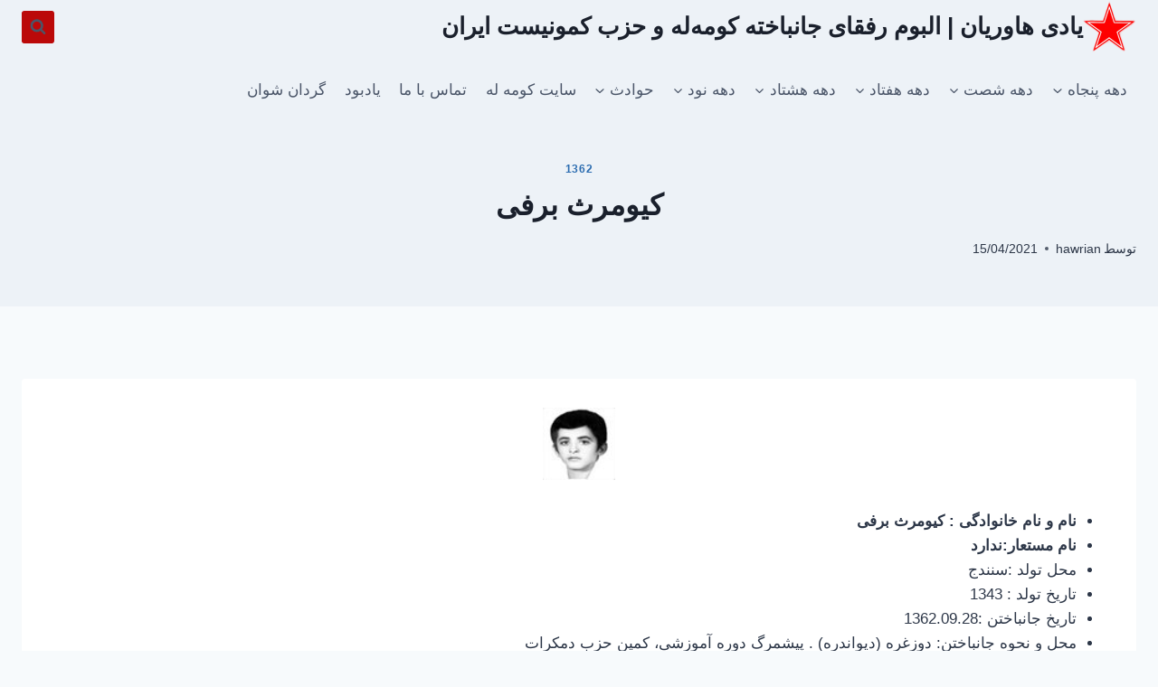

--- FILE ---
content_type: text/html; charset=UTF-8
request_url: https://yadihawrean.com/60/1362/%DA%A9%DB%8C%D9%88%D9%85%D8%B1%D8%AB-%D8%A8%D8%B1%D9%81%DB%8C/
body_size: 13018
content:
<!doctype html>
<html dir="rtl" lang="fa-IR" class="no-js" itemtype="https://schema.org/Blog" itemscope>
<head>
	<meta charset="UTF-8">
	<meta name="viewport" content="width=device-width, initial-scale=1, minimum-scale=1">
	<title>کیومرث برفی &#8211; یادی هاوریان | البوم رفقای جانباخته کومه‌له و حزب کمونیست ایران</title>
<meta name='robots' content='max-image-preview:large'/>
	<style>img:is([sizes="auto" i], [sizes^="auto," i]) {contain-intrinsic-size:3000px 1500px}</style>
	<link rel="alternate" type="application/rss+xml" title="یادی هاوریان | البوم رفقای جانباخته کومه‌له و حزب کمونیست ایران &raquo; خوراک" href="https://yadihawrean.com/feed/"/>
<link rel="alternate" type="application/rss+xml" title="یادی هاوریان | البوم رفقای جانباخته کومه‌له و حزب کمونیست ایران &raquo; خوراک دیدگاه‌ها" href="https://yadihawrean.com/comments/feed/"/>
			<script>document.documentElement.classList.remove('no-js');</script>
			<link rel="alternate" type="application/rss+xml" title="یادی هاوریان | البوم رفقای جانباخته کومه‌له و حزب کمونیست ایران &raquo; کیومرث برفی خوراک دیدگاه‌ها" href="https://yadihawrean.com/60/1362/%da%a9%db%8c%d9%88%d9%85%d8%b1%d8%ab-%d8%a8%d8%b1%d9%81%db%8c/feed/"/>
<script>window._wpemojiSettings={"baseUrl":"https:\/\/s.w.org\/images\/core\/emoji\/16.0.1\/72x72\/","ext":".png","svgUrl":"https:\/\/s.w.org\/images\/core\/emoji\/16.0.1\/svg\/","svgExt":".svg","source":{"concatemoji":"https:\/\/yadihawrean.com\/wp-includes\/js\/wp-emoji-release.min.js?ver=6.8.3"}};!function(s,n){var o,i,e;function c(e){try{var t={supportTests:e,timestamp:(new Date).valueOf()};sessionStorage.setItem(o,JSON.stringify(t))}catch(e){}}function p(e,t,n){e.clearRect(0,0,e.canvas.width,e.canvas.height),e.fillText(t,0,0);var t=new Uint32Array(e.getImageData(0,0,e.canvas.width,e.canvas.height).data),a=(e.clearRect(0,0,e.canvas.width,e.canvas.height),e.fillText(n,0,0),new Uint32Array(e.getImageData(0,0,e.canvas.width,e.canvas.height).data));return t.every(function(e,t){return e===a[t]})}function u(e,t){e.clearRect(0,0,e.canvas.width,e.canvas.height),e.fillText(t,0,0);for(var n=e.getImageData(16,16,1,1),a=0;a<n.data.length;a++)if(0!==n.data[a])return!1;return!0}function f(e,t,n,a){switch(t){case"flag":return n(e,"\ud83c\udff3\ufe0f\u200d\u26a7\ufe0f","\ud83c\udff3\ufe0f\u200b\u26a7\ufe0f")?!1:!n(e,"\ud83c\udde8\ud83c\uddf6","\ud83c\udde8\u200b\ud83c\uddf6")&&!n(e,"\ud83c\udff4\udb40\udc67\udb40\udc62\udb40\udc65\udb40\udc6e\udb40\udc67\udb40\udc7f","\ud83c\udff4\u200b\udb40\udc67\u200b\udb40\udc62\u200b\udb40\udc65\u200b\udb40\udc6e\u200b\udb40\udc67\u200b\udb40\udc7f");case"emoji":return!a(e,"\ud83e\udedf")}return!1}function g(e,t,n,a){var r="undefined"!=typeof WorkerGlobalScope&&self instanceof WorkerGlobalScope?new OffscreenCanvas(300,150):s.createElement("canvas"),o=r.getContext("2d",{willReadFrequently:!0}),i=(o.textBaseline="top",o.font="600 32px Arial",{});return e.forEach(function(e){i[e]=t(o,e,n,a)}),i}function t(e){var t=s.createElement("script");t.src=e,t.defer=!0,s.head.appendChild(t)}"undefined"!=typeof Promise&&(o="wpEmojiSettingsSupports",i=["flag","emoji"],n.supports={everything:!0,everythingExceptFlag:!0},e=new Promise(function(e){s.addEventListener("DOMContentLoaded",e,{once:!0})}),new Promise(function(t){var n=function(){try{var e=JSON.parse(sessionStorage.getItem(o));if("object"==typeof e&&"number"==typeof e.timestamp&&(new Date).valueOf()<e.timestamp+604800&&"object"==typeof e.supportTests)return e.supportTests}catch(e){}return null}();if(!n){if("undefined"!=typeof Worker&&"undefined"!=typeof OffscreenCanvas&&"undefined"!=typeof URL&&URL.createObjectURL&&"undefined"!=typeof Blob)try{var e="postMessage("+g.toString()+"("+[JSON.stringify(i),f.toString(),p.toString(),u.toString()].join(",")+"));",a=new Blob([e],{type:"text/javascript"}),r=new Worker(URL.createObjectURL(a),{name:"wpTestEmojiSupports"});return void(r.onmessage=function(e){c(n=e.data),r.terminate(),t(n)})}catch(e){}c(n=g(i,f,p,u))}t(n)}).then(function(e){for(var t in e)n.supports[t]=e[t],n.supports.everything=n.supports.everything&&n.supports[t],"flag"!==t&&(n.supports.everythingExceptFlag=n.supports.everythingExceptFlag&&n.supports[t]);n.supports.everythingExceptFlag=n.supports.everythingExceptFlag&&!n.supports.flag,n.DOMReady=!1,n.readyCallback=function(){n.DOMReady=!0}}).then(function(){return e}).then(function(){var e;n.supports.everything||(n.readyCallback(),(e=n.source||{}).concatemoji?t(e.concatemoji):e.wpemoji&&e.twemoji&&(t(e.twemoji),t(e.wpemoji)))}))}((window,document),window._wpemojiSettings);</script>
<style id='wp-emoji-styles-inline-css'>img.wp-smiley,img.emoji{display:inline!important;border:none!important;box-shadow:none!important;height:1em!important;width:1em!important;margin:0 .07em!important;vertical-align:-.1em!important;background:none!important;padding:0!important}</style>
<link rel='stylesheet' id='wp-block-library-rtl-css' href='https://yadihawrean.com/wp-includes/css/dist/block-library/style-rtl.min.css?ver=6.8.3' media='all'/>
<style id='classic-theme-styles-inline-css'>.wp-block-button__link{color:#fff;background-color:#32373c;border-radius:9999px;box-shadow:none;text-decoration:none;padding:calc(.667em + 2px) calc(1.333em + 2px);font-size:1.125em}.wp-block-file__button{background:#32373c;color:#fff;text-decoration:none}</style>
<style id='global-styles-inline-css'>:root{--wp--preset--aspect-ratio--square:1;--wp--preset--aspect-ratio--4-3: 4/3;--wp--preset--aspect-ratio--3-4: 3/4;--wp--preset--aspect-ratio--3-2: 3/2;--wp--preset--aspect-ratio--2-3: 2/3;--wp--preset--aspect-ratio--16-9: 16/9;--wp--preset--aspect-ratio--9-16: 9/16;--wp--preset--color--black:#000;--wp--preset--color--cyan-bluish-gray:#abb8c3;--wp--preset--color--white:#fff;--wp--preset--color--pale-pink:#f78da7;--wp--preset--color--vivid-red:#cf2e2e;--wp--preset--color--luminous-vivid-orange:#ff6900;--wp--preset--color--luminous-vivid-amber:#fcb900;--wp--preset--color--light-green-cyan:#7bdcb5;--wp--preset--color--vivid-green-cyan:#00d084;--wp--preset--color--pale-cyan-blue:#8ed1fc;--wp--preset--color--vivid-cyan-blue:#0693e3;--wp--preset--color--vivid-purple:#9b51e0;--wp--preset--color--theme-palette-1:var(--global-palette1);--wp--preset--color--theme-palette-2:var(--global-palette2);--wp--preset--color--theme-palette-3:var(--global-palette3);--wp--preset--color--theme-palette-4:var(--global-palette4);--wp--preset--color--theme-palette-5:var(--global-palette5);--wp--preset--color--theme-palette-6:var(--global-palette6);--wp--preset--color--theme-palette-7:var(--global-palette7);--wp--preset--color--theme-palette-8:var(--global-palette8);--wp--preset--color--theme-palette-9:var(--global-palette9);--wp--preset--gradient--vivid-cyan-blue-to-vivid-purple:linear-gradient(135deg,rgba(6,147,227,1) 0%,#9b51e0 100%);--wp--preset--gradient--light-green-cyan-to-vivid-green-cyan:linear-gradient(135deg,#7adcb4 0%,#00d082 100%);--wp--preset--gradient--luminous-vivid-amber-to-luminous-vivid-orange:linear-gradient(135deg,rgba(252,185,0,1) 0%,rgba(255,105,0,1) 100%);--wp--preset--gradient--luminous-vivid-orange-to-vivid-red:linear-gradient(135deg,rgba(255,105,0,1) 0%,#cf2e2e 100%);--wp--preset--gradient--very-light-gray-to-cyan-bluish-gray:linear-gradient(135deg,#eee 0%,#a9b8c3 100%);--wp--preset--gradient--cool-to-warm-spectrum:linear-gradient(135deg,#4aeadc 0%,#9778d1 20%,#cf2aba 40%,#ee2c82 60%,#fb6962 80%,#fef84c 100%);--wp--preset--gradient--blush-light-purple:linear-gradient(135deg,#ffceec 0%,#9896f0 100%);--wp--preset--gradient--blush-bordeaux:linear-gradient(135deg,#fecda5 0%,#fe2d2d 50%,#6b003e 100%);--wp--preset--gradient--luminous-dusk:linear-gradient(135deg,#ffcb70 0%,#c751c0 50%,#4158d0 100%);--wp--preset--gradient--pale-ocean:linear-gradient(135deg,#fff5cb 0%,#b6e3d4 50%,#33a7b5 100%);--wp--preset--gradient--electric-grass:linear-gradient(135deg,#caf880 0%,#71ce7e 100%);--wp--preset--gradient--midnight:linear-gradient(135deg,#020381 0%,#2874fc 100%);--wp--preset--font-size--small:var(--global-font-size-small);--wp--preset--font-size--medium:var(--global-font-size-medium);--wp--preset--font-size--large:var(--global-font-size-large);--wp--preset--font-size--x-large:42px;--wp--preset--font-size--larger:var(--global-font-size-larger);--wp--preset--font-size--xxlarge:var(--global-font-size-xxlarge);--wp--preset--spacing--20:.44rem;--wp--preset--spacing--30:.67rem;--wp--preset--spacing--40:1rem;--wp--preset--spacing--50:1.5rem;--wp--preset--spacing--60:2.25rem;--wp--preset--spacing--70:3.38rem;--wp--preset--spacing--80:5.06rem;--wp--preset--shadow--natural:6px 6px 9px rgba(0,0,0,.2);--wp--preset--shadow--deep:12px 12px 50px rgba(0,0,0,.4);--wp--preset--shadow--sharp:6px 6px 0 rgba(0,0,0,.2);--wp--preset--shadow--outlined:6px 6px 0 -3px rgba(255,255,255,1) , 6px 6px rgba(0,0,0,1);--wp--preset--shadow--crisp:6px 6px 0 rgba(0,0,0,1)}:where(.is-layout-flex){gap:.5em}:where(.is-layout-grid){gap:.5em}body .is-layout-flex{display:flex}.is-layout-flex{flex-wrap:wrap;align-items:center}.is-layout-flex > :is(*, div){margin:0}body .is-layout-grid{display:grid}.is-layout-grid > :is(*, div){margin:0}:where(.wp-block-columns.is-layout-flex){gap:2em}:where(.wp-block-columns.is-layout-grid){gap:2em}:where(.wp-block-post-template.is-layout-flex){gap:1.25em}:where(.wp-block-post-template.is-layout-grid){gap:1.25em}.has-black-color{color:var(--wp--preset--color--black)!important}.has-cyan-bluish-gray-color{color:var(--wp--preset--color--cyan-bluish-gray)!important}.has-white-color{color:var(--wp--preset--color--white)!important}.has-pale-pink-color{color:var(--wp--preset--color--pale-pink)!important}.has-vivid-red-color{color:var(--wp--preset--color--vivid-red)!important}.has-luminous-vivid-orange-color{color:var(--wp--preset--color--luminous-vivid-orange)!important}.has-luminous-vivid-amber-color{color:var(--wp--preset--color--luminous-vivid-amber)!important}.has-light-green-cyan-color{color:var(--wp--preset--color--light-green-cyan)!important}.has-vivid-green-cyan-color{color:var(--wp--preset--color--vivid-green-cyan)!important}.has-pale-cyan-blue-color{color:var(--wp--preset--color--pale-cyan-blue)!important}.has-vivid-cyan-blue-color{color:var(--wp--preset--color--vivid-cyan-blue)!important}.has-vivid-purple-color{color:var(--wp--preset--color--vivid-purple)!important}.has-black-background-color{background-color:var(--wp--preset--color--black)!important}.has-cyan-bluish-gray-background-color{background-color:var(--wp--preset--color--cyan-bluish-gray)!important}.has-white-background-color{background-color:var(--wp--preset--color--white)!important}.has-pale-pink-background-color{background-color:var(--wp--preset--color--pale-pink)!important}.has-vivid-red-background-color{background-color:var(--wp--preset--color--vivid-red)!important}.has-luminous-vivid-orange-background-color{background-color:var(--wp--preset--color--luminous-vivid-orange)!important}.has-luminous-vivid-amber-background-color{background-color:var(--wp--preset--color--luminous-vivid-amber)!important}.has-light-green-cyan-background-color{background-color:var(--wp--preset--color--light-green-cyan)!important}.has-vivid-green-cyan-background-color{background-color:var(--wp--preset--color--vivid-green-cyan)!important}.has-pale-cyan-blue-background-color{background-color:var(--wp--preset--color--pale-cyan-blue)!important}.has-vivid-cyan-blue-background-color{background-color:var(--wp--preset--color--vivid-cyan-blue)!important}.has-vivid-purple-background-color{background-color:var(--wp--preset--color--vivid-purple)!important}.has-black-border-color{border-color:var(--wp--preset--color--black)!important}.has-cyan-bluish-gray-border-color{border-color:var(--wp--preset--color--cyan-bluish-gray)!important}.has-white-border-color{border-color:var(--wp--preset--color--white)!important}.has-pale-pink-border-color{border-color:var(--wp--preset--color--pale-pink)!important}.has-vivid-red-border-color{border-color:var(--wp--preset--color--vivid-red)!important}.has-luminous-vivid-orange-border-color{border-color:var(--wp--preset--color--luminous-vivid-orange)!important}.has-luminous-vivid-amber-border-color{border-color:var(--wp--preset--color--luminous-vivid-amber)!important}.has-light-green-cyan-border-color{border-color:var(--wp--preset--color--light-green-cyan)!important}.has-vivid-green-cyan-border-color{border-color:var(--wp--preset--color--vivid-green-cyan)!important}.has-pale-cyan-blue-border-color{border-color:var(--wp--preset--color--pale-cyan-blue)!important}.has-vivid-cyan-blue-border-color{border-color:var(--wp--preset--color--vivid-cyan-blue)!important}.has-vivid-purple-border-color{border-color:var(--wp--preset--color--vivid-purple)!important}.has-vivid-cyan-blue-to-vivid-purple-gradient-background{background:var(--wp--preset--gradient--vivid-cyan-blue-to-vivid-purple)!important}.has-light-green-cyan-to-vivid-green-cyan-gradient-background{background:var(--wp--preset--gradient--light-green-cyan-to-vivid-green-cyan)!important}.has-luminous-vivid-amber-to-luminous-vivid-orange-gradient-background{background:var(--wp--preset--gradient--luminous-vivid-amber-to-luminous-vivid-orange)!important}.has-luminous-vivid-orange-to-vivid-red-gradient-background{background:var(--wp--preset--gradient--luminous-vivid-orange-to-vivid-red)!important}.has-very-light-gray-to-cyan-bluish-gray-gradient-background{background:var(--wp--preset--gradient--very-light-gray-to-cyan-bluish-gray)!important}.has-cool-to-warm-spectrum-gradient-background{background:var(--wp--preset--gradient--cool-to-warm-spectrum)!important}.has-blush-light-purple-gradient-background{background:var(--wp--preset--gradient--blush-light-purple)!important}.has-blush-bordeaux-gradient-background{background:var(--wp--preset--gradient--blush-bordeaux)!important}.has-luminous-dusk-gradient-background{background:var(--wp--preset--gradient--luminous-dusk)!important}.has-pale-ocean-gradient-background{background:var(--wp--preset--gradient--pale-ocean)!important}.has-electric-grass-gradient-background{background:var(--wp--preset--gradient--electric-grass)!important}.has-midnight-gradient-background{background:var(--wp--preset--gradient--midnight)!important}.has-small-font-size{font-size:var(--wp--preset--font-size--small)!important}.has-medium-font-size{font-size:var(--wp--preset--font-size--medium)!important}.has-large-font-size{font-size:var(--wp--preset--font-size--large)!important}.has-x-large-font-size{font-size:var(--wp--preset--font-size--x-large)!important}:where(.wp-block-post-template.is-layout-flex){gap:1.25em}:where(.wp-block-post-template.is-layout-grid){gap:1.25em}:where(.wp-block-columns.is-layout-flex){gap:2em}:where(.wp-block-columns.is-layout-grid){gap:2em}:root :where(.wp-block-pullquote){font-size:1.5em;line-height:1.6}</style>
<link rel='stylesheet' id='kadence-global-css' href='https://yadihawrean.com/wp-content/themes/kadence/assets/css/global.min.css?ver=1.2.28' media='all'/>
<style id='kadence-global-inline-css'>
/* Kadence Base CSS */
:root{--global-palette1:#2B6CB0;--global-palette2:#215387;--global-palette3:#1A202C;--global-palette4:#2D3748;--global-palette5:#4A5568;--global-palette6:#718096;--global-palette7:#EDF2F7;--global-palette8:#F7FAFC;--global-palette9:#ffffff;--global-palette9rgb:255, 255, 255;--global-palette-highlight:var(--global-palette1);--global-palette-highlight-alt:var(--global-palette2);--global-palette-highlight-alt2:var(--global-palette9);--global-palette-btn-bg:var(--global-palette1);--global-palette-btn-bg-hover:var(--global-palette2);--global-palette-btn:var(--global-palette9);--global-palette-btn-hover:var(--global-palette9);--global-body-font-family:-apple-system,BlinkMacSystemFont,"Segoe UI",Roboto,Oxygen-Sans,Ubuntu,Cantarell,"Helvetica Neue",sans-serif, "Apple Color Emoji", "Segoe UI Emoji", "Segoe UI Symbol";--global-heading-font-family:inherit;--global-primary-nav-font-family:inherit;--global-fallback-font:sans-serif;--global-display-fallback-font:sans-serif;--global-content-width:1290px;--global-content-wide-width:calc(1290px + 230px);--global-content-narrow-width:842px;--global-content-edge-padding:1.5rem;--global-content-boxed-padding:2rem;--global-calc-content-width:calc(1290px - var(--global-content-edge-padding) - var(--global-content-edge-padding) );--wp--style--global--content-size:var(--global-calc-content-width);}.wp-site-blocks{--global-vw:calc( 100vw - ( 0.5 * var(--scrollbar-offset)));}body{background:var(--global-palette8);}body, input, select, optgroup, textarea{font-weight:400;font-size:17px;line-height:1.6;font-family:var(--global-body-font-family);color:var(--global-palette4);}.content-bg, body.content-style-unboxed .site{background:var(--global-palette9);}h1,h2,h3,h4,h5,h6{font-family:var(--global-heading-font-family);}h1{font-weight:700;font-size:32px;line-height:1.5;color:var(--global-palette3);}h2{font-weight:700;font-size:28px;line-height:1.5;color:var(--global-palette3);}h3{font-weight:700;font-size:24px;line-height:1.5;color:var(--global-palette3);}h4{font-weight:700;font-size:22px;line-height:1.5;color:var(--global-palette4);}h5{font-weight:700;font-size:20px;line-height:1.5;color:var(--global-palette4);}h6{font-weight:700;font-size:18px;line-height:1.5;color:var(--global-palette5);}.entry-hero .kadence-breadcrumbs{max-width:1290px;}.site-container, .site-header-row-layout-contained, .site-footer-row-layout-contained, .entry-hero-layout-contained, .comments-area, .alignfull > .wp-block-cover__inner-container, .alignwide > .wp-block-cover__inner-container{max-width:var(--global-content-width);}.content-width-narrow .content-container.site-container, .content-width-narrow .hero-container.site-container{max-width:var(--global-content-narrow-width);}@media all and (min-width: 1520px){.wp-site-blocks .content-container  .alignwide{margin-left:-115px;margin-right:-115px;width:unset;max-width:unset;}}@media all and (min-width: 1102px){.content-width-narrow .wp-site-blocks .content-container .alignwide{margin-left:-130px;margin-right:-130px;width:unset;max-width:unset;}}.content-style-boxed .wp-site-blocks .entry-content .alignwide{margin-left:calc( -1 * var( --global-content-boxed-padding ) );margin-right:calc( -1 * var( --global-content-boxed-padding ) );}.content-area{margin-top:5rem;margin-bottom:5rem;}@media all and (max-width: 1024px){.content-area{margin-top:3rem;margin-bottom:3rem;}}@media all and (max-width: 767px){.content-area{margin-top:2rem;margin-bottom:2rem;}}@media all and (max-width: 1024px){:root{--global-content-boxed-padding:2rem;}}@media all and (max-width: 767px){:root{--global-content-boxed-padding:1.5rem;}}.entry-content-wrap{padding:2rem;}@media all and (max-width: 1024px){.entry-content-wrap{padding:2rem;}}@media all and (max-width: 767px){.entry-content-wrap{padding:1.5rem;}}.entry.single-entry{box-shadow:0px 15px 15px -10px rgba(0,0,0,0.05);}.entry.loop-entry{box-shadow:0px 15px 15px -10px rgba(0,0,0,0.05);}.loop-entry .entry-content-wrap{padding:2rem;}@media all and (max-width: 1024px){.loop-entry .entry-content-wrap{padding:2rem;}}@media all and (max-width: 767px){.loop-entry .entry-content-wrap{padding:1.5rem;}}button, .button, .wp-block-button__link, input[type="button"], input[type="reset"], input[type="submit"], .fl-button, .elementor-button-wrapper .elementor-button, .wc-block-components-checkout-place-order-button, .wc-block-cart__submit{box-shadow:0px 0px 0px -7px rgba(0,0,0,0);}button:hover, button:focus, button:active, .button:hover, .button:focus, .button:active, .wp-block-button__link:hover, .wp-block-button__link:focus, .wp-block-button__link:active, input[type="button"]:hover, input[type="button"]:focus, input[type="button"]:active, input[type="reset"]:hover, input[type="reset"]:focus, input[type="reset"]:active, input[type="submit"]:hover, input[type="submit"]:focus, input[type="submit"]:active, .elementor-button-wrapper .elementor-button:hover, .elementor-button-wrapper .elementor-button:focus, .elementor-button-wrapper .elementor-button:active, .wc-block-cart__submit:hover{box-shadow:0px 15px 25px -7px rgba(0,0,0,0.1);}.kb-button.kb-btn-global-outline.kb-btn-global-inherit{padding-top:calc(px - 2px);padding-right:calc(px - 2px);padding-bottom:calc(px - 2px);padding-left:calc(px - 2px);}@media all and (min-width: 1025px){.transparent-header .entry-hero .entry-hero-container-inner{padding-top:calc(0px + 80px);}}@media all and (max-width: 1024px){.mobile-transparent-header .entry-hero .entry-hero-container-inner{padding-top:80px;}}@media all and (max-width: 767px){.mobile-transparent-header .entry-hero .entry-hero-container-inner{padding-top:80px;}}.entry-hero.post-hero-section .entry-header{min-height:200px;}
/* Kadence Header CSS */
.wp-site-blocks #mobile-header{display:block;}.wp-site-blocks #main-header{display:none;}@media all and (min-width: 936px){.wp-site-blocks #mobile-header{display:none;}.wp-site-blocks #main-header{display:block;}}@media all and (max-width: 935px){.mobile-transparent-header #masthead{position:absolute;left:0px;right:0px;z-index:100;}.kadence-scrollbar-fixer.mobile-transparent-header #masthead{right:var(--scrollbar-offset,0);}.mobile-transparent-header #masthead, .mobile-transparent-header .site-top-header-wrap .site-header-row-container-inner, .mobile-transparent-header .site-main-header-wrap .site-header-row-container-inner, .mobile-transparent-header .site-bottom-header-wrap .site-header-row-container-inner{background:transparent;}.site-header-row-tablet-layout-fullwidth, .site-header-row-tablet-layout-standard{padding:0px;}}@media all and (min-width: 936px){.transparent-header #masthead{position:absolute;left:0px;right:0px;z-index:100;}.transparent-header.kadence-scrollbar-fixer #masthead{right:var(--scrollbar-offset,0);}.transparent-header #masthead, .transparent-header .site-top-header-wrap .site-header-row-container-inner, .transparent-header .site-main-header-wrap .site-header-row-container-inner, .transparent-header .site-bottom-header-wrap .site-header-row-container-inner{background:transparent;}}.site-branding a.brand img{max-width:200px;}.site-branding a.brand img.svg-logo-image{width:200px;}.site-branding{padding:0px 0px 0px 0px;}.site-branding .site-title{font-weight:700;font-size:26px;line-height:1.2;color:var(--global-palette3);}#masthead, #masthead .kadence-sticky-header.item-is-fixed:not(.item-at-start):not(.site-header-row-container):not(.site-main-header-wrap), #masthead .kadence-sticky-header.item-is-fixed:not(.item-at-start) > .site-header-row-container-inner{background-color:#ffffff;background-image:url('https://yadihawrean.com/wp-content/uploads/2024/12/logo.jpg');background-repeat:no-repeat;background-position:12% 24%;background-size:auto;background-attachment:scroll;}.site-main-header-inner-wrap{min-height:80px;}.site-top-header-inner-wrap{min-height:0px;}.header-navigation[class*="header-navigation-style-underline"] .header-menu-container.primary-menu-container>ul>li>a:after{width:calc( 100% - 1.2em);}.main-navigation .primary-menu-container > ul > li.menu-item > a{padding-left:calc(1.2em / 2);padding-right:calc(1.2em / 2);padding-top:0.6em;padding-bottom:0.6em;color:var(--global-palette5);}.main-navigation .primary-menu-container > ul > li.menu-item .dropdown-nav-special-toggle{right:calc(1.2em / 2);}.main-navigation .primary-menu-container > ul > li.menu-item > a:hover{color:var(--global-palette-highlight);}.main-navigation .primary-menu-container > ul > li.menu-item.current-menu-item > a{color:var(--global-palette3);}.header-navigation .header-menu-container ul ul.sub-menu, .header-navigation .header-menu-container ul ul.submenu{background:var(--global-palette3);box-shadow:0px 2px 13px 0px rgba(0,0,0,0.1);}.header-navigation .header-menu-container ul ul li.menu-item, .header-menu-container ul.menu > li.kadence-menu-mega-enabled > ul > li.menu-item > a{border-bottom:1px solid rgba(255,255,255,0.1);}.header-navigation .header-menu-container ul ul li.menu-item > a{width:200px;padding-top:1em;padding-bottom:1em;color:var(--global-palette8);font-size:12px;}.header-navigation .header-menu-container ul ul li.menu-item > a:hover{color:var(--global-palette9);background:var(--global-palette4);}.header-navigation .header-menu-container ul ul li.menu-item.current-menu-item > a{color:var(--global-palette9);background:var(--global-palette4);}.mobile-toggle-open-container .menu-toggle-open, .mobile-toggle-open-container .menu-toggle-open:focus{color:var(--global-palette5);padding:0.4em 0.6em 0.4em 0.6em;font-size:14px;}.mobile-toggle-open-container .menu-toggle-open.menu-toggle-style-bordered{border:1px solid currentColor;}.mobile-toggle-open-container .menu-toggle-open .menu-toggle-icon{font-size:20px;}.mobile-toggle-open-container .menu-toggle-open:hover, .mobile-toggle-open-container .menu-toggle-open:focus-visible{color:var(--global-palette-highlight);}.mobile-navigation ul li{font-size:14px;}.mobile-navigation ul li a{padding-top:1em;padding-bottom:1em;}.mobile-navigation ul li > a, .mobile-navigation ul li.menu-item-has-children > .drawer-nav-drop-wrap{color:var(--global-palette8);}.mobile-navigation ul li.current-menu-item > a, .mobile-navigation ul li.current-menu-item.menu-item-has-children > .drawer-nav-drop-wrap{color:var(--global-palette-highlight);}.mobile-navigation ul li.menu-item-has-children .drawer-nav-drop-wrap, .mobile-navigation ul li:not(.menu-item-has-children) a{border-bottom:1px solid rgba(255,255,255,0.1);}.mobile-navigation:not(.drawer-navigation-parent-toggle-true) ul li.menu-item-has-children .drawer-nav-drop-wrap button{border-left:1px solid rgba(255,255,255,0.1);}#mobile-drawer .drawer-header .drawer-toggle{padding:0.6em 0.15em 0.6em 0.15em;font-size:24px;}.search-toggle-open-container .search-toggle-open{background:#bb0909;color:var(--global-palette5);}.search-toggle-open-container .search-toggle-open.search-toggle-style-bordered{border:0px solid currentColor;}.search-toggle-open-container .search-toggle-open .search-toggle-icon{font-size:1em;}.search-toggle-open-container .search-toggle-open:hover, .search-toggle-open-container .search-toggle-open:focus{color:var(--global-palette-highlight);}#search-drawer .drawer-inner{background:rgba(9, 12, 16, 0.97);}
/* Kadence Footer CSS */
.site-bottom-footer-inner-wrap{padding-top:30px;padding-bottom:30px;grid-column-gap:30px;}.site-bottom-footer-inner-wrap .widget{margin-bottom:30px;}.site-bottom-footer-inner-wrap .site-footer-section:not(:last-child):after{right:calc(-30px / 2);}
</style>
<link rel='stylesheet' id='kadence-rtl-css' href='https://yadihawrean.com/wp-content/themes/kadence/assets/css/rtl.min.css?ver=1.2.28' media='all'/>
<link rel='stylesheet' id='kadence-header-css' href='https://yadihawrean.com/wp-content/themes/kadence/assets/css/header.min.css?ver=1.2.28' media='all'/>
<link rel='stylesheet' id='kadence-content-css' href='https://yadihawrean.com/wp-content/themes/kadence/assets/css/content.min.css?ver=1.2.28' media='all'/>
<link rel='stylesheet' id='kadence-footer-css' href='https://yadihawrean.com/wp-content/themes/kadence/assets/css/footer.min.css?ver=1.2.28' media='all'/>
<link rel="https://api.w.org/" href="https://yadihawrean.com/wp-json/"/><link rel="alternate" title="JSON" type="application/json" href="https://yadihawrean.com/wp-json/wp/v2/posts/9243"/><link rel="EditURI" type="application/rsd+xml" title="RSD" href="https://yadihawrean.com/xmlrpc.php?rsd"/>
<meta name="generator" content="WordPress 6.8.3"/>
<link rel="canonical" href="https://yadihawrean.com/60/1362/%da%a9%db%8c%d9%88%d9%85%d8%b1%d8%ab-%d8%a8%d8%b1%d9%81%db%8c/"/>
<link rel='shortlink' href='https://yadihawrean.com/?p=9243'/>
<link rel="alternate" title="oEmbed (JSON)" type="application/json+oembed" href="https://yadihawrean.com/wp-json/oembed/1.0/embed?url=https%3A%2F%2Fyadihawrean.com%2F60%2F1362%2F%25da%25a9%25db%258c%25d9%2588%25d9%2585%25d8%25b1%25d8%25ab-%25d8%25a8%25d8%25b1%25d9%2581%25db%258c%2F"/>
<link rel="alternate" title="oEmbed (XML)" type="text/xml+oembed" href="https://yadihawrean.com/wp-json/oembed/1.0/embed?url=https%3A%2F%2Fyadihawrean.com%2F60%2F1362%2F%25da%25a9%25db%258c%25d9%2588%25d9%2585%25d8%25b1%25d8%25ab-%25d8%25a8%25d8%25b1%25d9%2581%25db%258c%2F&#038;format=xml"/>
<link rel="icon" href="https://yadihawrean.com/wp-content/uploads/2024/11/xcropped-icon-32x32.png.pagespeed.ic.bO3Hc921Iu.webp" sizes="32x32"/>
<link rel="icon" href="https://yadihawrean.com/wp-content/uploads/2024/11/xcropped-icon-192x192.png.pagespeed.ic.q7N0f3g92s.webp" sizes="192x192"/>
<link rel="apple-touch-icon" href="https://yadihawrean.com/wp-content/uploads/2024/11/xcropped-icon-180x180.png.pagespeed.ic.Khz-DO9_TE.webp"/>
<meta name="msapplication-TileImage" content="https://yadihawrean.com/wp-content/uploads/2024/11/cropped-icon-270x270.png"/>
</head>

<body class="rtl wp-singular post-template-default single single-post postid-9243 single-format-standard wp-custom-logo wp-embed-responsive wp-theme-kadence footer-on-bottom hide-focus-outline link-style-standard content-title-style-above content-width-normal content-style-boxed content-vertical-padding-show transparent-header mobile-transparent-header">
<div id="wrapper" class="site wp-site-blocks">
			<a class="skip-link screen-reader-text scroll-ignore" href="#main">بازگشت به محتوا</a>
		<header id="masthead" class="site-header" role="banner" itemtype="https://schema.org/WPHeader" itemscope>
	<div id="main-header" class="site-header-wrap">
		<div class="site-header-inner-wrap">
			<div class="site-header-upper-wrap">
				<div class="site-header-upper-inner-wrap">
					<div class="site-top-header-wrap site-header-row-container site-header-focus-item site-header-row-layout-standard" data-section="kadence_customizer_header_top">
	<div class="site-header-row-container-inner">
				<div class="site-container">
			<div class="site-top-header-inner-wrap site-header-row site-header-row-has-sides site-header-row-no-center">
									<div class="site-header-top-section-left site-header-section site-header-section-left">
						<div class="site-header-item site-header-focus-item" data-section="title_tagline">
	<div class="site-branding branding-layout-standard"><a class="brand has-logo-image" href="https://yadihawrean.com/" rel="home"><img width="59" height="59" src="https://yadihawrean.com/wp-content/uploads/2024/11/icon.png" class="custom-logo" alt="یادی هاوریان | البوم رفقای جانباخته کومه‌له و حزب کمونیست ایران" decoding="async"/><div class="site-title-wrap"><p class="site-title">یادی هاوریان | البوم رفقای جانباخته کومه‌له و حزب کمونیست ایران</p></div></a></div></div><!-- data-section="title_tagline" -->
					</div>
																	<div class="site-header-top-section-right site-header-section site-header-section-right">
						<div class="site-header-item site-header-focus-item" data-section="kadence_customizer_header_search">
		<div class="search-toggle-open-container">
						<button class="search-toggle-open drawer-toggle search-toggle-style-bordered" aria-label="مشاهده فرم جستجو" data-toggle-target="#search-drawer" data-toggle-body-class="showing-popup-drawer-from-full" aria-expanded="false" data-set-focus="#search-drawer .search-field">
						<span class="search-toggle-icon"><span class="kadence-svg-iconset"><svg aria-hidden="true" class="kadence-svg-icon kadence-search-svg" fill="currentColor" version="1.1" xmlns="http://www.w3.org/2000/svg" width="26" height="28" viewBox="0 0 26 28"><title>جستجو</title><path d="M18 13c0-3.859-3.141-7-7-7s-7 3.141-7 7 3.141 7 7 7 7-3.141 7-7zM26 26c0 1.094-0.906 2-2 2-0.531 0-1.047-0.219-1.406-0.594l-5.359-5.344c-1.828 1.266-4.016 1.937-6.234 1.937-6.078 0-11-4.922-11-11s4.922-11 11-11 11 4.922 11 11c0 2.219-0.672 4.406-1.937 6.234l5.359 5.359c0.359 0.359 0.578 0.875 0.578 1.406z"></path>
				</svg></span></span>
		</button>
	</div>
	</div><!-- data-section="header_search" -->
					</div>
							</div>
		</div>
	</div>
</div>
<div class="site-main-header-wrap site-header-row-container site-header-focus-item site-header-row-layout-standard" data-section="kadence_customizer_header_main">
	<div class="site-header-row-container-inner">
				<div class="site-container">
			<div class="site-main-header-inner-wrap site-header-row site-header-row-has-sides site-header-row-no-center">
									<div class="site-header-main-section-left site-header-section site-header-section-left">
						<div class="site-header-item site-header-focus-item site-header-item-main-navigation header-navigation-layout-stretch-false header-navigation-layout-fill-stretch-false" data-section="kadence_customizer_primary_navigation">
	    <nav id="site-navigation" class="main-navigation header-navigation hover-to-open nav--toggle-sub header-navigation-style-standard header-navigation-dropdown-animation-none" role="navigation" aria-label="پیمایش اصلی">
            <div class="primary-menu-container header-menu-container">
    <ul id="primary-menu" class="menu"><li id="menu-item-7" class="menu-item menu-item-type-taxonomy menu-item-object-category menu-item-has-children menu-item-7"><a href="https://yadihawrean.com/category/50/"><span class="nav-drop-title-wrap">دهه پنجاه<span class="dropdown-nav-toggle"><span class="kadence-svg-iconset svg-baseline"><svg aria-hidden="true" class="kadence-svg-icon kadence-arrow-down-svg" fill="currentColor" version="1.1" xmlns="http://www.w3.org/2000/svg" width="24" height="24" viewBox="0 0 24 24"><title>بازکردن</title><path d="M5.293 9.707l6 6c0.391 0.391 1.024 0.391 1.414 0l6-6c0.391-0.391 0.391-1.024 0-1.414s-1.024-0.391-1.414 0l-5.293 5.293-5.293-5.293c-0.391-0.391-1.024-0.391-1.414 0s-0.391 1.024 0 1.414z"></path>
				</svg></span></span></span></a>
<ul class="sub-menu">
	<li id="menu-item-11811" class="menu-item menu-item-type-taxonomy menu-item-object-category menu-item-11811"><a href="https://yadihawrean.com/category/50/1357/">1357</a></li>
	<li id="menu-item-13" class="menu-item menu-item-type-taxonomy menu-item-object-category menu-item-13"><a href="https://yadihawrean.com/category/50/1358/">1358</a></li>
	<li id="menu-item-14" class="menu-item menu-item-type-taxonomy menu-item-object-category menu-item-14"><a href="https://yadihawrean.com/category/50/1359/">1359</a></li>
</ul>
</li>
<li id="menu-item-8" class="menu-item menu-item-type-taxonomy menu-item-object-category current-post-ancestor menu-item-has-children menu-item-8"><a href="https://yadihawrean.com/category/60/"><span class="nav-drop-title-wrap">دهه شصت<span class="dropdown-nav-toggle"><span class="kadence-svg-iconset svg-baseline"><svg aria-hidden="true" class="kadence-svg-icon kadence-arrow-down-svg" fill="currentColor" version="1.1" xmlns="http://www.w3.org/2000/svg" width="24" height="24" viewBox="0 0 24 24"><title>بازکردن</title><path d="M5.293 9.707l6 6c0.391 0.391 1.024 0.391 1.414 0l6-6c0.391-0.391 0.391-1.024 0-1.414s-1.024-0.391-1.414 0l-5.293 5.293-5.293-5.293c-0.391-0.391-1.024-0.391-1.414 0s-0.391 1.024 0 1.414z"></path>
				</svg></span></span></span></a>
<ul class="sub-menu">
	<li id="menu-item-15" class="menu-item menu-item-type-taxonomy menu-item-object-category menu-item-15"><a href="https://yadihawrean.com/category/60/1360/">1360</a></li>
	<li id="menu-item-16" class="menu-item menu-item-type-taxonomy menu-item-object-category menu-item-16"><a href="https://yadihawrean.com/category/60/1361/">1361</a></li>
	<li id="menu-item-17" class="menu-item menu-item-type-taxonomy menu-item-object-category current-post-ancestor current-menu-parent current-post-parent menu-item-17"><a href="https://yadihawrean.com/category/60/1362/">1362</a></li>
	<li id="menu-item-18" class="menu-item menu-item-type-taxonomy menu-item-object-category menu-item-18"><a href="https://yadihawrean.com/category/60/1363/">1363</a></li>
	<li id="menu-item-19" class="menu-item menu-item-type-taxonomy menu-item-object-category menu-item-19"><a href="https://yadihawrean.com/category/60/1364/">1364</a></li>
	<li id="menu-item-20" class="menu-item menu-item-type-taxonomy menu-item-object-category menu-item-20"><a href="https://yadihawrean.com/category/60/1365/">1365</a></li>
	<li id="menu-item-21" class="menu-item menu-item-type-taxonomy menu-item-object-category menu-item-21"><a href="https://yadihawrean.com/category/60/1366/">1366</a></li>
	<li id="menu-item-22" class="menu-item menu-item-type-taxonomy menu-item-object-category menu-item-22"><a href="https://yadihawrean.com/category/60/1367/">1367</a></li>
	<li id="menu-item-23" class="menu-item menu-item-type-taxonomy menu-item-object-category menu-item-23"><a href="https://yadihawrean.com/category/60/1368/">1368</a></li>
	<li id="menu-item-24" class="menu-item menu-item-type-taxonomy menu-item-object-category menu-item-24"><a href="https://yadihawrean.com/category/60/1369/">1369</a></li>
</ul>
</li>
<li id="menu-item-11" class="menu-item menu-item-type-taxonomy menu-item-object-category menu-item-has-children menu-item-11"><a href="https://yadihawrean.com/category/70/"><span class="nav-drop-title-wrap">دهه هفتاد<span class="dropdown-nav-toggle"><span class="kadence-svg-iconset svg-baseline"><svg aria-hidden="true" class="kadence-svg-icon kadence-arrow-down-svg" fill="currentColor" version="1.1" xmlns="http://www.w3.org/2000/svg" width="24" height="24" viewBox="0 0 24 24"><title>بازکردن</title><path d="M5.293 9.707l6 6c0.391 0.391 1.024 0.391 1.414 0l6-6c0.391-0.391 0.391-1.024 0-1.414s-1.024-0.391-1.414 0l-5.293 5.293-5.293-5.293c-0.391-0.391-1.024-0.391-1.414 0s-0.391 1.024 0 1.414z"></path>
				</svg></span></span></span></a>
<ul class="sub-menu">
	<li id="menu-item-25" class="menu-item menu-item-type-taxonomy menu-item-object-category menu-item-25"><a href="https://yadihawrean.com/category/70/1370/">1370</a></li>
	<li id="menu-item-26" class="menu-item menu-item-type-taxonomy menu-item-object-category menu-item-26"><a href="https://yadihawrean.com/category/70/1371/">1371</a></li>
	<li id="menu-item-27" class="menu-item menu-item-type-taxonomy menu-item-object-category menu-item-27"><a href="https://yadihawrean.com/category/70/1372/">1372</a></li>
	<li id="menu-item-28" class="menu-item menu-item-type-taxonomy menu-item-object-category menu-item-28"><a href="https://yadihawrean.com/category/70/1373/">1373</a></li>
	<li id="menu-item-29" class="menu-item menu-item-type-taxonomy menu-item-object-category menu-item-29"><a href="https://yadihawrean.com/category/70/1374/">1374</a></li>
	<li id="menu-item-30" class="menu-item menu-item-type-taxonomy menu-item-object-category menu-item-30"><a href="https://yadihawrean.com/category/70/1375/">1375</a></li>
	<li id="menu-item-31" class="menu-item menu-item-type-taxonomy menu-item-object-category menu-item-31"><a href="https://yadihawrean.com/category/70/1376/">1376</a></li>
	<li id="menu-item-32" class="menu-item menu-item-type-taxonomy menu-item-object-category menu-item-32"><a href="https://yadihawrean.com/category/70/1377/">1377</a></li>
	<li id="menu-item-33" class="menu-item menu-item-type-taxonomy menu-item-object-category menu-item-33"><a href="https://yadihawrean.com/category/70/1378/">1378</a></li>
	<li id="menu-item-34" class="menu-item menu-item-type-taxonomy menu-item-object-category menu-item-34"><a href="https://yadihawrean.com/category/70/1379/">1379</a></li>
</ul>
</li>
<li id="menu-item-10" class="menu-item menu-item-type-taxonomy menu-item-object-category menu-item-has-children menu-item-10"><a href="https://yadihawrean.com/category/80/"><span class="nav-drop-title-wrap">دهه هشتاد<span class="dropdown-nav-toggle"><span class="kadence-svg-iconset svg-baseline"><svg aria-hidden="true" class="kadence-svg-icon kadence-arrow-down-svg" fill="currentColor" version="1.1" xmlns="http://www.w3.org/2000/svg" width="24" height="24" viewBox="0 0 24 24"><title>بازکردن</title><path d="M5.293 9.707l6 6c0.391 0.391 1.024 0.391 1.414 0l6-6c0.391-0.391 0.391-1.024 0-1.414s-1.024-0.391-1.414 0l-5.293 5.293-5.293-5.293c-0.391-0.391-1.024-0.391-1.414 0s-0.391 1.024 0 1.414z"></path>
				</svg></span></span></span></a>
<ul class="sub-menu">
	<li id="menu-item-35" class="menu-item menu-item-type-taxonomy menu-item-object-category menu-item-35"><a href="https://yadihawrean.com/category/80/1380/">1380</a></li>
	<li id="menu-item-36" class="menu-item menu-item-type-taxonomy menu-item-object-category menu-item-36"><a href="https://yadihawrean.com/category/80/1381/">1381</a></li>
	<li id="menu-item-37" class="menu-item menu-item-type-taxonomy menu-item-object-category menu-item-37"><a href="https://yadihawrean.com/category/80/1382/">1382</a></li>
	<li id="menu-item-38" class="menu-item menu-item-type-taxonomy menu-item-object-category menu-item-38"><a href="https://yadihawrean.com/category/80/1383/">1383</a></li>
	<li id="menu-item-39" class="menu-item menu-item-type-taxonomy menu-item-object-category menu-item-39"><a href="https://yadihawrean.com/category/80/1384/">1384</a></li>
	<li id="menu-item-40" class="menu-item menu-item-type-taxonomy menu-item-object-category menu-item-40"><a href="https://yadihawrean.com/category/80/1385/">1385</a></li>
	<li id="menu-item-41" class="menu-item menu-item-type-taxonomy menu-item-object-category menu-item-41"><a href="https://yadihawrean.com/category/80/1386/">1386</a></li>
	<li id="menu-item-42" class="menu-item menu-item-type-taxonomy menu-item-object-category menu-item-42"><a href="https://yadihawrean.com/category/80/1387/">1387</a></li>
	<li id="menu-item-43" class="menu-item menu-item-type-taxonomy menu-item-object-category menu-item-43"><a href="https://yadihawrean.com/category/80/1388/">1388</a></li>
	<li id="menu-item-44" class="menu-item menu-item-type-taxonomy menu-item-object-category menu-item-44"><a href="https://yadihawrean.com/category/80/1389/">1389</a></li>
</ul>
</li>
<li id="menu-item-9" class="menu-item menu-item-type-taxonomy menu-item-object-category menu-item-has-children menu-item-9"><a href="https://yadihawrean.com/category/90/"><span class="nav-drop-title-wrap">دهه نود<span class="dropdown-nav-toggle"><span class="kadence-svg-iconset svg-baseline"><svg aria-hidden="true" class="kadence-svg-icon kadence-arrow-down-svg" fill="currentColor" version="1.1" xmlns="http://www.w3.org/2000/svg" width="24" height="24" viewBox="0 0 24 24"><title>بازکردن</title><path d="M5.293 9.707l6 6c0.391 0.391 1.024 0.391 1.414 0l6-6c0.391-0.391 0.391-1.024 0-1.414s-1.024-0.391-1.414 0l-5.293 5.293-5.293-5.293c-0.391-0.391-1.024-0.391-1.414 0s-0.391 1.024 0 1.414z"></path>
				</svg></span></span></span></a>
<ul class="sub-menu">
	<li id="menu-item-45" class="menu-item menu-item-type-taxonomy menu-item-object-category menu-item-45"><a href="https://yadihawrean.com/category/90/1390/">1390</a></li>
	<li id="menu-item-46" class="menu-item menu-item-type-taxonomy menu-item-object-category menu-item-46"><a href="https://yadihawrean.com/category/90/1391/">1391</a></li>
	<li id="menu-item-47" class="menu-item menu-item-type-taxonomy menu-item-object-category menu-item-47"><a href="https://yadihawrean.com/category/90/1392/">1392</a></li>
	<li id="menu-item-48" class="menu-item menu-item-type-taxonomy menu-item-object-category menu-item-48"><a href="https://yadihawrean.com/category/90/1393/">1393</a></li>
	<li id="menu-item-49" class="menu-item menu-item-type-taxonomy menu-item-object-category menu-item-49"><a href="https://yadihawrean.com/category/90/1395/">1395</a></li>
	<li id="menu-item-50" class="menu-item menu-item-type-taxonomy menu-item-object-category menu-item-50"><a href="https://yadihawrean.com/category/90/1396/">1396</a></li>
	<li id="menu-item-51" class="menu-item menu-item-type-taxonomy menu-item-object-category menu-item-51"><a href="https://yadihawrean.com/category/90/1397/">1397</a></li>
	<li id="menu-item-52" class="menu-item menu-item-type-taxonomy menu-item-object-category menu-item-52"><a href="https://yadihawrean.com/category/90/1398/">1398</a></li>
	<li id="menu-item-11825" class="menu-item menu-item-type-taxonomy menu-item-object-category menu-item-11825"><a href="https://yadihawrean.com/category/90/1399/">1399</a></li>
	<li id="menu-item-11824" class="menu-item menu-item-type-taxonomy menu-item-object-category menu-item-11824"><a href="https://yadihawrean.com/category/90/1400/">1400</a></li>
</ul>
</li>
<li id="menu-item-56" class="menu-item menu-item-type-custom menu-item-object-custom menu-item-has-children menu-item-56"><a href="#"><span class="nav-drop-title-wrap">حوادث<span class="dropdown-nav-toggle"><span class="kadence-svg-iconset svg-baseline"><svg aria-hidden="true" class="kadence-svg-icon kadence-arrow-down-svg" fill="currentColor" version="1.1" xmlns="http://www.w3.org/2000/svg" width="24" height="24" viewBox="0 0 24 24"><title>بازکردن</title><path d="M5.293 9.707l6 6c0.391 0.391 1.024 0.391 1.414 0l6-6c0.391-0.391 0.391-1.024 0-1.414s-1.024-0.391-1.414 0l-5.293 5.293-5.293-5.293c-0.391-0.391-1.024-0.391-1.414 0s-0.391 1.024 0 1.414z"></path>
				</svg></span></span></span></a>
<ul class="sub-menu">
	<li id="menu-item-59" class="menu-item menu-item-type-custom menu-item-object-custom menu-item-59"><a href="http://yadihawrean.com/?p=11814">گردان شوان</a></li>
	<li id="menu-item-58" class="menu-item menu-item-type-custom menu-item-object-custom menu-item-58"><a href="#">حادثه بوته</a></li>
</ul>
</li>
<li id="menu-item-57" class="menu-item menu-item-type-custom menu-item-object-custom menu-item-57"><a href="https://komalah.org/">سایت کومه له</a></li>
<li id="menu-item-55" class="menu-item menu-item-type-custom menu-item-object-custom menu-item-55"><a href="#">تماس با ما</a></li>
<li id="menu-item-12558" class="menu-item menu-item-type-taxonomy menu-item-object-category menu-item-12558"><a href="https://yadihawrean.com/category/%db%8c%d8%a7%d8%af%d8%a8%d9%88%d8%af/">یادبود</a></li>
<li id="menu-item-12559" class="menu-item menu-item-type-taxonomy menu-item-object-category menu-item-12559"><a href="https://yadihawrean.com/category/%db%8c%d8%a7%d8%af%d8%a8%d9%88%d8%af/%da%af%d8%b1%d8%af%d8%a7%d9%86-%d8%b4%d9%88%d8%a7%d9%86/">گردان شوان</a></li>
</ul>        </div>
    </nav><!-- #site-navigation -->
    </div><!-- data-section="primary_navigation" -->
					</div>
																	<div class="site-header-main-section-right site-header-section site-header-section-right">
											</div>
							</div>
		</div>
	</div>
</div>
				</div>
			</div>
					</div>
	</div>
	
<div id="mobile-header" class="site-mobile-header-wrap">
	<div class="site-header-inner-wrap">
		<div class="site-header-upper-wrap">
			<div class="site-header-upper-inner-wrap">
			<div class="site-main-header-wrap site-header-focus-item site-header-row-layout-standard site-header-row-tablet-layout-default site-header-row-mobile-layout-default ">
	<div class="site-header-row-container-inner">
		<div class="site-container">
			<div class="site-main-header-inner-wrap site-header-row site-header-row-has-sides site-header-row-no-center">
									<div class="site-header-main-section-left site-header-section site-header-section-left">
						<div class="site-header-item site-header-focus-item" data-section="title_tagline">
	<div class="site-branding mobile-site-branding branding-layout-standard branding-tablet-layout-inherit branding-mobile-layout-inherit"><a class="brand has-logo-image" href="https://yadihawrean.com/" rel="home"><img width="59" height="59" src="https://yadihawrean.com/wp-content/uploads/2024/11/icon.png" class="custom-logo" alt="یادی هاوریان | البوم رفقای جانباخته کومه‌له و حزب کمونیست ایران" decoding="async"/><div class="site-title-wrap"><div class="site-title vs-md-false">یادی هاوریان | البوم رفقای جانباخته کومه‌له و حزب کمونیست ایران</div></div></a></div></div><!-- data-section="title_tagline" -->
					</div>
																	<div class="site-header-main-section-right site-header-section site-header-section-right">
						<div class="site-header-item site-header-focus-item site-header-item-navgation-popup-toggle" data-section="kadence_customizer_mobile_trigger">
		<div class="mobile-toggle-open-container">
						<button id="mobile-toggle" class="menu-toggle-open drawer-toggle menu-toggle-style-default" aria-label="باز کردن فهرست" data-toggle-target="#mobile-drawer" data-toggle-body-class="showing-popup-drawer-from-right" aria-expanded="false" data-set-focus=".menu-toggle-close">
						<span class="menu-toggle-icon"><span class="kadence-svg-iconset"><svg aria-hidden="true" class="kadence-svg-icon kadence-menu-svg" fill="currentColor" version="1.1" xmlns="http://www.w3.org/2000/svg" width="24" height="24" viewBox="0 0 24 24"><title>فهرست تاگل</title><path d="M3 13h18c0.552 0 1-0.448 1-1s-0.448-1-1-1h-18c-0.552 0-1 0.448-1 1s0.448 1 1 1zM3 7h18c0.552 0 1-0.448 1-1s-0.448-1-1-1h-18c-0.552 0-1 0.448-1 1s0.448 1 1 1zM3 19h18c0.552 0 1-0.448 1-1s-0.448-1-1-1h-18c-0.552 0-1 0.448-1 1s0.448 1 1 1z"></path>
				</svg></span></span>
		</button>
	</div>
	</div><!-- data-section="mobile_trigger" -->
					</div>
							</div>
		</div>
	</div>
</div>
			</div>
		</div>
			</div>
</div>
</header><!-- #masthead -->

	<div id="inner-wrap" class="wrap kt-clear">
		<section class="entry-hero post-hero-section entry-hero-layout-standard">
	<div class="entry-hero-container-inner">
		<div class="hero-section-overlay"></div>
		<div class="hero-container site-container">
			<header class="entry-header post-title title-align-inherit title-tablet-align-inherit title-mobile-align-inherit">
						<div class="entry-taxonomies">
			<span class="category-links term-links category-style-normal">
				<a href="https://yadihawrean.com/category/60/1362/" rel="tag">1362</a>			</span>
		</div><!-- .entry-taxonomies -->
		<h1 class="entry-title">کیومرث برفی</h1><div class="entry-meta entry-meta-divider-dot">
	<span class="posted-by"><span class="meta-label">توسط</span><span class="author vcard"><a class="url fn n" href="https://yadihawrean.com/author/faniz/">hawrian</a></span></span>					<span class="posted-on">
						<time class="entry-date published" datetime="2021-04-15T11:02:15+04:30" itemprop="datePublished">15/04/2021</time><time class="updated" datetime="2021-04-15T11:14:40+04:30" itemprop="dateModified">15/04/2021</time>					</span>
					</div><!-- .entry-meta -->
			</header><!-- .entry-header -->
		</div>
	</div>
</section><!-- .entry-hero -->
<div id="primary" class="content-area">
	<div class="content-container site-container">
		<main id="main" class="site-main" role="main">
						<div class="content-wrap">
				<article id="post-9243" class="entry content-bg single-entry post-9243 post type-post status-publish format-standard has-post-thumbnail hentry category-12 tag-799 tag-322">
	<div class="entry-content-wrap">
			<div class="post-thumbnail article-post-thumbnail kadence-thumbnail-position-below kadence-thumbnail-ratio-inherit">
		<div class="post-thumbnail-inner">
			<img width="80" height="80" src="https://yadihawrean.com/wp-content/uploads/2021/04/kaiomars-barfi.jpg" class="post-top-featured wp-post-image" alt="" decoding="async"/>		</div>
	</div><!-- .post-thumbnail -->
			
<div class="entry-content single-content">
	<ul>
<li><strong>نام و نام خانوادگی : کیومرث برفی</strong></li>
<li><strong>نام مستعار:ندارد</strong></li>
<li>محل تولد :سنندج</li>
<li>تاریخ تولد : 1343</li>
<li>تاریخ جانباختن :1362.09.28</li>
<li>محل و نحوه جانباختن: دوزغره (دیواندره) . پیشمرگ دوره آموزشی، کمین حزب دمکرات</li>
</ul>
<p>زندگی نامه :</p>
</div><!-- .entry-content -->
<footer class="entry-footer">
	<div class="entry-tags">
	<span class="tags-links">
		<span class="tags-label screen-reader-text">
			برچسب‌های نوشته:		</span>
		<a href=https://yadihawrean.com/tag/%d8%ac%d8%a7%d9%86%d8%a8%d8%a7%d8%ae%d8%aa%da%af%d8%a7%d9%86-%d8%af%d9%87%d9%87-%d8%b4%d8%b5%d8%aa-%da%a9%d9%88%d9%85%d9%87-%d9%84%d9%87/ title="جانباختگان دهه شصت کومه له" class="tag-link tag-item-%d8%ac%d8%a7%d9%86%d8%a8%d8%a7%d8%ae%d8%aa%da%af%d8%a7%d9%86-%d8%af%d9%87%d9%87-%d8%b4%d8%b5%d8%aa-%da%a9%d9%88%d9%85%d9%87-%d9%84%d9%87" rel="tag"><span class="tag-hash">#</span>جانباختگان دهه شصت کومه له</a><a href=https://yadihawrean.com/tag/%d8%af%d9%88%d8%b2%d8%ba%d8%b1%d9%87-%d8%af%db%8c%d9%88%d8%a7%d9%86%d8%af%d8%b1%d9%87/ title="دوزغره (دیواندره)" class="tag-link tag-item-%d8%af%d9%88%d8%b2%d8%ba%d8%b1%d9%87-%d8%af%db%8c%d9%88%d8%a7%d9%86%d8%af%d8%b1%d9%87" rel="tag"><span class="tag-hash">#</span>دوزغره (دیواندره)</a>	</span>
</div><!-- .entry-tags -->
</footer><!-- .entry-footer -->
	</div>
</article><!-- #post-9243 -->


	<nav class="navigation post-navigation" aria-label="نوشته‌ها">
		<h2 class="screen-reader-text">راهبری نوشته</h2>
		<div class="nav-links"><div class="nav-previous"><a href="https://yadihawrean.com/60/1362/%da%a9%d9%85%d8%a7%d9%84-%d8%b3%d9%87%d9%86%d8%af/" rel="prev"><div class="post-navigation-sub"><small><span class="kadence-svg-iconset svg-baseline"><svg aria-hidden="true" class="kadence-svg-icon kadence-arrow-left-alt-svg" fill="currentColor" version="1.1" xmlns="http://www.w3.org/2000/svg" width="29" height="28" viewBox="0 0 29 28"><title>قبلی</title><path d="M28 12.5v3c0 0.281-0.219 0.5-0.5 0.5h-19.5v3.5c0 0.203-0.109 0.375-0.297 0.453s-0.391 0.047-0.547-0.078l-6-5.469c-0.094-0.094-0.156-0.219-0.156-0.359v0c0-0.141 0.063-0.281 0.156-0.375l6-5.531c0.156-0.141 0.359-0.172 0.547-0.094 0.172 0.078 0.297 0.25 0.297 0.453v3.5h19.5c0.281 0 0.5 0.219 0.5 0.5z"></path>
				</svg></span>قبلی</small></div>کمال سهند</a></div><div class="nav-next"><a href="https://yadihawrean.com/60/1364/%d8%a7%d8%b3%d9%85%d8%a7%d8%b9%db%8c%d9%84-%d8%b4%db%8c%d8%ae%db%8c/" rel="next"><div class="post-navigation-sub"><small>بعدی<span class="kadence-svg-iconset svg-baseline"><svg aria-hidden="true" class="kadence-svg-icon kadence-arrow-right-alt-svg" fill="currentColor" version="1.1" xmlns="http://www.w3.org/2000/svg" width="27" height="28" viewBox="0 0 27 28"><title>ادامه</title><path d="M27 13.953c0 0.141-0.063 0.281-0.156 0.375l-6 5.531c-0.156 0.141-0.359 0.172-0.547 0.094-0.172-0.078-0.297-0.25-0.297-0.453v-3.5h-19.5c-0.281 0-0.5-0.219-0.5-0.5v-3c0-0.281 0.219-0.5 0.5-0.5h19.5v-3.5c0-0.203 0.109-0.375 0.297-0.453s0.391-0.047 0.547 0.078l6 5.469c0.094 0.094 0.156 0.219 0.156 0.359v0z"></path>
				</svg></span></small></div>اسماعیل شیخی</a></div></div>
	</nav>			</div>
					</main><!-- #main -->
			</div>
</div><!-- #primary -->
	</div><!-- #inner-wrap -->
	<footer id="colophon" class="site-footer" role="contentinfo">
	<div class="site-footer-wrap">
		<div class="site-bottom-footer-wrap site-footer-row-container site-footer-focus-item site-footer-row-layout-standard site-footer-row-tablet-layout-default site-footer-row-mobile-layout-default" data-section="kadence_customizer_footer_bottom">
	<div class="site-footer-row-container-inner">
				<div class="site-container">
			<div class="site-bottom-footer-inner-wrap site-footer-row site-footer-row-columns-1 site-footer-row-column-layout-row site-footer-row-tablet-column-layout-default site-footer-row-mobile-column-layout-row ft-ro-dir-row ft-ro-collapse-normal ft-ro-t-dir-default ft-ro-m-dir-default ft-ro-lstyle-plain">
									<div class="site-footer-bottom-section-1 site-footer-section footer-section-inner-items-1">
						
<div class="footer-widget-area site-info site-footer-focus-item content-align-default content-tablet-align-default content-mobile-align-default content-valign-default content-tablet-valign-default content-mobile-valign-default" data-section="kadence_customizer_footer_html">
	<div class="footer-widget-area-inner site-info-inner">
		<div class="footer-html inner-link-style-normal"><div class="footer-html-inner"><p>&copy; 2026 یادی هاوریان | البوم رفقای جانباخته کومه‌له و حزب کمونیست ایران</p>
</div></div>	</div>
</div><!-- .site-info -->
					</div>
								</div>
		</div>
	</div>
</div>
	</div>
</footer><!-- #colophon -->

</div><!-- #wrapper -->

			<script>document.documentElement.style.setProperty('--scrollbar-offset',window.innerWidth-document.documentElement.clientWidth+'px');</script>
			<script type="speculationrules">
{"prefetch":[{"source":"document","where":{"and":[{"href_matches":"\/*"},{"not":{"href_matches":["\/wp-*.php","\/wp-admin\/*","\/wp-content\/uploads\/*","\/wp-content\/*","\/wp-content\/plugins\/*","\/wp-content\/themes\/kadence\/*","\/*\\?(.+)"]}},{"not":{"selector_matches":"a[rel~=\"nofollow\"]"}},{"not":{"selector_matches":".no-prefetch, .no-prefetch a"}}]},"eagerness":"conservative"}]}
</script>
	<div id="mobile-drawer" class="popup-drawer popup-drawer-layout-sidepanel popup-drawer-animation-fade popup-drawer-side-right" data-drawer-target-string="#mobile-drawer">
		<div class="drawer-overlay" data-drawer-target-string="#mobile-drawer"></div>
		<div class="drawer-inner">
						<div class="drawer-header">
				<button class="menu-toggle-close drawer-toggle" aria-label="بستن فهرست" data-toggle-target="#mobile-drawer" data-toggle-body-class="showing-popup-drawer-from-right" aria-expanded="false" data-set-focus=".menu-toggle-open">
					<span class="toggle-close-bar"></span>
					<span class="toggle-close-bar"></span>
				</button>
			</div>
			<div class="drawer-content mobile-drawer-content content-align-left content-valign-top">
								<div class="site-header-item site-header-focus-item site-header-item-mobile-navigation mobile-navigation-layout-stretch-false" data-section="kadence_customizer_mobile_navigation">
		<nav id="mobile-site-navigation" class="mobile-navigation drawer-navigation drawer-navigation-parent-toggle-false" role="navigation" aria-label="پیمایش موبایل اصلی">
				<div class="mobile-menu-container drawer-menu-container">
			<ul id="mobile-menu" class="menu has-collapse-sub-nav"><li class="menu-item menu-item-type-taxonomy menu-item-object-category menu-item-has-children menu-item-7"><div class="drawer-nav-drop-wrap"><a href="https://yadihawrean.com/category/50/">دهه پنجاه</a><button class="drawer-sub-toggle" data-toggle-duration="10" data-toggle-target="#mobile-menu .menu-item-7 &gt; .sub-menu" aria-expanded="false"><span class="screen-reader-text">تغییر وضعیت فهرست فرزند</span><span class="kadence-svg-iconset"><svg aria-hidden="true" class="kadence-svg-icon kadence-arrow-down-svg" fill="currentColor" version="1.1" xmlns="http://www.w3.org/2000/svg" width="24" height="24" viewBox="0 0 24 24"><title>بازکردن</title><path d="M5.293 9.707l6 6c0.391 0.391 1.024 0.391 1.414 0l6-6c0.391-0.391 0.391-1.024 0-1.414s-1.024-0.391-1.414 0l-5.293 5.293-5.293-5.293c-0.391-0.391-1.024-0.391-1.414 0s-0.391 1.024 0 1.414z"></path>
				</svg></span></button></div>
<ul class="sub-menu">
	<li class="menu-item menu-item-type-taxonomy menu-item-object-category menu-item-11811"><a href="https://yadihawrean.com/category/50/1357/">1357</a></li>
	<li class="menu-item menu-item-type-taxonomy menu-item-object-category menu-item-13"><a href="https://yadihawrean.com/category/50/1358/">1358</a></li>
	<li class="menu-item menu-item-type-taxonomy menu-item-object-category menu-item-14"><a href="https://yadihawrean.com/category/50/1359/">1359</a></li>
</ul>
</li>
<li class="menu-item menu-item-type-taxonomy menu-item-object-category current-post-ancestor menu-item-has-children menu-item-8"><div class="drawer-nav-drop-wrap"><a href="https://yadihawrean.com/category/60/">دهه شصت</a><button class="drawer-sub-toggle" data-toggle-duration="10" data-toggle-target="#mobile-menu .menu-item-8 &gt; .sub-menu" aria-expanded="false"><span class="screen-reader-text">تغییر وضعیت فهرست فرزند</span><span class="kadence-svg-iconset"><svg aria-hidden="true" class="kadence-svg-icon kadence-arrow-down-svg" fill="currentColor" version="1.1" xmlns="http://www.w3.org/2000/svg" width="24" height="24" viewBox="0 0 24 24"><title>بازکردن</title><path d="M5.293 9.707l6 6c0.391 0.391 1.024 0.391 1.414 0l6-6c0.391-0.391 0.391-1.024 0-1.414s-1.024-0.391-1.414 0l-5.293 5.293-5.293-5.293c-0.391-0.391-1.024-0.391-1.414 0s-0.391 1.024 0 1.414z"></path>
				</svg></span></button></div>
<ul class="sub-menu">
	<li class="menu-item menu-item-type-taxonomy menu-item-object-category menu-item-15"><a href="https://yadihawrean.com/category/60/1360/">1360</a></li>
	<li class="menu-item menu-item-type-taxonomy menu-item-object-category menu-item-16"><a href="https://yadihawrean.com/category/60/1361/">1361</a></li>
	<li class="menu-item menu-item-type-taxonomy menu-item-object-category current-post-ancestor current-menu-parent current-post-parent menu-item-17"><a href="https://yadihawrean.com/category/60/1362/">1362</a></li>
	<li class="menu-item menu-item-type-taxonomy menu-item-object-category menu-item-18"><a href="https://yadihawrean.com/category/60/1363/">1363</a></li>
	<li class="menu-item menu-item-type-taxonomy menu-item-object-category menu-item-19"><a href="https://yadihawrean.com/category/60/1364/">1364</a></li>
	<li class="menu-item menu-item-type-taxonomy menu-item-object-category menu-item-20"><a href="https://yadihawrean.com/category/60/1365/">1365</a></li>
	<li class="menu-item menu-item-type-taxonomy menu-item-object-category menu-item-21"><a href="https://yadihawrean.com/category/60/1366/">1366</a></li>
	<li class="menu-item menu-item-type-taxonomy menu-item-object-category menu-item-22"><a href="https://yadihawrean.com/category/60/1367/">1367</a></li>
	<li class="menu-item menu-item-type-taxonomy menu-item-object-category menu-item-23"><a href="https://yadihawrean.com/category/60/1368/">1368</a></li>
	<li class="menu-item menu-item-type-taxonomy menu-item-object-category menu-item-24"><a href="https://yadihawrean.com/category/60/1369/">1369</a></li>
</ul>
</li>
<li class="menu-item menu-item-type-taxonomy menu-item-object-category menu-item-has-children menu-item-11"><div class="drawer-nav-drop-wrap"><a href="https://yadihawrean.com/category/70/">دهه هفتاد</a><button class="drawer-sub-toggle" data-toggle-duration="10" data-toggle-target="#mobile-menu .menu-item-11 &gt; .sub-menu" aria-expanded="false"><span class="screen-reader-text">تغییر وضعیت فهرست فرزند</span><span class="kadence-svg-iconset"><svg aria-hidden="true" class="kadence-svg-icon kadence-arrow-down-svg" fill="currentColor" version="1.1" xmlns="http://www.w3.org/2000/svg" width="24" height="24" viewBox="0 0 24 24"><title>بازکردن</title><path d="M5.293 9.707l6 6c0.391 0.391 1.024 0.391 1.414 0l6-6c0.391-0.391 0.391-1.024 0-1.414s-1.024-0.391-1.414 0l-5.293 5.293-5.293-5.293c-0.391-0.391-1.024-0.391-1.414 0s-0.391 1.024 0 1.414z"></path>
				</svg></span></button></div>
<ul class="sub-menu">
	<li class="menu-item menu-item-type-taxonomy menu-item-object-category menu-item-25"><a href="https://yadihawrean.com/category/70/1370/">1370</a></li>
	<li class="menu-item menu-item-type-taxonomy menu-item-object-category menu-item-26"><a href="https://yadihawrean.com/category/70/1371/">1371</a></li>
	<li class="menu-item menu-item-type-taxonomy menu-item-object-category menu-item-27"><a href="https://yadihawrean.com/category/70/1372/">1372</a></li>
	<li class="menu-item menu-item-type-taxonomy menu-item-object-category menu-item-28"><a href="https://yadihawrean.com/category/70/1373/">1373</a></li>
	<li class="menu-item menu-item-type-taxonomy menu-item-object-category menu-item-29"><a href="https://yadihawrean.com/category/70/1374/">1374</a></li>
	<li class="menu-item menu-item-type-taxonomy menu-item-object-category menu-item-30"><a href="https://yadihawrean.com/category/70/1375/">1375</a></li>
	<li class="menu-item menu-item-type-taxonomy menu-item-object-category menu-item-31"><a href="https://yadihawrean.com/category/70/1376/">1376</a></li>
	<li class="menu-item menu-item-type-taxonomy menu-item-object-category menu-item-32"><a href="https://yadihawrean.com/category/70/1377/">1377</a></li>
	<li class="menu-item menu-item-type-taxonomy menu-item-object-category menu-item-33"><a href="https://yadihawrean.com/category/70/1378/">1378</a></li>
	<li class="menu-item menu-item-type-taxonomy menu-item-object-category menu-item-34"><a href="https://yadihawrean.com/category/70/1379/">1379</a></li>
</ul>
</li>
<li class="menu-item menu-item-type-taxonomy menu-item-object-category menu-item-has-children menu-item-10"><div class="drawer-nav-drop-wrap"><a href="https://yadihawrean.com/category/80/">دهه هشتاد</a><button class="drawer-sub-toggle" data-toggle-duration="10" data-toggle-target="#mobile-menu .menu-item-10 &gt; .sub-menu" aria-expanded="false"><span class="screen-reader-text">تغییر وضعیت فهرست فرزند</span><span class="kadence-svg-iconset"><svg aria-hidden="true" class="kadence-svg-icon kadence-arrow-down-svg" fill="currentColor" version="1.1" xmlns="http://www.w3.org/2000/svg" width="24" height="24" viewBox="0 0 24 24"><title>بازکردن</title><path d="M5.293 9.707l6 6c0.391 0.391 1.024 0.391 1.414 0l6-6c0.391-0.391 0.391-1.024 0-1.414s-1.024-0.391-1.414 0l-5.293 5.293-5.293-5.293c-0.391-0.391-1.024-0.391-1.414 0s-0.391 1.024 0 1.414z"></path>
				</svg></span></button></div>
<ul class="sub-menu">
	<li class="menu-item menu-item-type-taxonomy menu-item-object-category menu-item-35"><a href="https://yadihawrean.com/category/80/1380/">1380</a></li>
	<li class="menu-item menu-item-type-taxonomy menu-item-object-category menu-item-36"><a href="https://yadihawrean.com/category/80/1381/">1381</a></li>
	<li class="menu-item menu-item-type-taxonomy menu-item-object-category menu-item-37"><a href="https://yadihawrean.com/category/80/1382/">1382</a></li>
	<li class="menu-item menu-item-type-taxonomy menu-item-object-category menu-item-38"><a href="https://yadihawrean.com/category/80/1383/">1383</a></li>
	<li class="menu-item menu-item-type-taxonomy menu-item-object-category menu-item-39"><a href="https://yadihawrean.com/category/80/1384/">1384</a></li>
	<li class="menu-item menu-item-type-taxonomy menu-item-object-category menu-item-40"><a href="https://yadihawrean.com/category/80/1385/">1385</a></li>
	<li class="menu-item menu-item-type-taxonomy menu-item-object-category menu-item-41"><a href="https://yadihawrean.com/category/80/1386/">1386</a></li>
	<li class="menu-item menu-item-type-taxonomy menu-item-object-category menu-item-42"><a href="https://yadihawrean.com/category/80/1387/">1387</a></li>
	<li class="menu-item menu-item-type-taxonomy menu-item-object-category menu-item-43"><a href="https://yadihawrean.com/category/80/1388/">1388</a></li>
	<li class="menu-item menu-item-type-taxonomy menu-item-object-category menu-item-44"><a href="https://yadihawrean.com/category/80/1389/">1389</a></li>
</ul>
</li>
<li class="menu-item menu-item-type-taxonomy menu-item-object-category menu-item-has-children menu-item-9"><div class="drawer-nav-drop-wrap"><a href="https://yadihawrean.com/category/90/">دهه نود</a><button class="drawer-sub-toggle" data-toggle-duration="10" data-toggle-target="#mobile-menu .menu-item-9 &gt; .sub-menu" aria-expanded="false"><span class="screen-reader-text">تغییر وضعیت فهرست فرزند</span><span class="kadence-svg-iconset"><svg aria-hidden="true" class="kadence-svg-icon kadence-arrow-down-svg" fill="currentColor" version="1.1" xmlns="http://www.w3.org/2000/svg" width="24" height="24" viewBox="0 0 24 24"><title>بازکردن</title><path d="M5.293 9.707l6 6c0.391 0.391 1.024 0.391 1.414 0l6-6c0.391-0.391 0.391-1.024 0-1.414s-1.024-0.391-1.414 0l-5.293 5.293-5.293-5.293c-0.391-0.391-1.024-0.391-1.414 0s-0.391 1.024 0 1.414z"></path>
				</svg></span></button></div>
<ul class="sub-menu">
	<li class="menu-item menu-item-type-taxonomy menu-item-object-category menu-item-45"><a href="https://yadihawrean.com/category/90/1390/">1390</a></li>
	<li class="menu-item menu-item-type-taxonomy menu-item-object-category menu-item-46"><a href="https://yadihawrean.com/category/90/1391/">1391</a></li>
	<li class="menu-item menu-item-type-taxonomy menu-item-object-category menu-item-47"><a href="https://yadihawrean.com/category/90/1392/">1392</a></li>
	<li class="menu-item menu-item-type-taxonomy menu-item-object-category menu-item-48"><a href="https://yadihawrean.com/category/90/1393/">1393</a></li>
	<li class="menu-item menu-item-type-taxonomy menu-item-object-category menu-item-49"><a href="https://yadihawrean.com/category/90/1395/">1395</a></li>
	<li class="menu-item menu-item-type-taxonomy menu-item-object-category menu-item-50"><a href="https://yadihawrean.com/category/90/1396/">1396</a></li>
	<li class="menu-item menu-item-type-taxonomy menu-item-object-category menu-item-51"><a href="https://yadihawrean.com/category/90/1397/">1397</a></li>
	<li class="menu-item menu-item-type-taxonomy menu-item-object-category menu-item-52"><a href="https://yadihawrean.com/category/90/1398/">1398</a></li>
	<li class="menu-item menu-item-type-taxonomy menu-item-object-category menu-item-11825"><a href="https://yadihawrean.com/category/90/1399/">1399</a></li>
	<li class="menu-item menu-item-type-taxonomy menu-item-object-category menu-item-11824"><a href="https://yadihawrean.com/category/90/1400/">1400</a></li>
</ul>
</li>
<li class="menu-item menu-item-type-custom menu-item-object-custom menu-item-has-children menu-item-56"><div class="drawer-nav-drop-wrap"><a href="#">حوادث</a><button class="drawer-sub-toggle" data-toggle-duration="10" data-toggle-target="#mobile-menu .menu-item-56 &gt; .sub-menu" aria-expanded="false"><span class="screen-reader-text">تغییر وضعیت فهرست فرزند</span><span class="kadence-svg-iconset"><svg aria-hidden="true" class="kadence-svg-icon kadence-arrow-down-svg" fill="currentColor" version="1.1" xmlns="http://www.w3.org/2000/svg" width="24" height="24" viewBox="0 0 24 24"><title>بازکردن</title><path d="M5.293 9.707l6 6c0.391 0.391 1.024 0.391 1.414 0l6-6c0.391-0.391 0.391-1.024 0-1.414s-1.024-0.391-1.414 0l-5.293 5.293-5.293-5.293c-0.391-0.391-1.024-0.391-1.414 0s-0.391 1.024 0 1.414z"></path>
				</svg></span></button></div>
<ul class="sub-menu">
	<li class="menu-item menu-item-type-custom menu-item-object-custom menu-item-59"><a href="http://yadihawrean.com/?p=11814">گردان شوان</a></li>
	<li class="menu-item menu-item-type-custom menu-item-object-custom menu-item-58"><a href="#">حادثه بوته</a></li>
</ul>
</li>
<li class="menu-item menu-item-type-custom menu-item-object-custom menu-item-57"><a href="https://komalah.org/">سایت کومه له</a></li>
<li class="menu-item menu-item-type-custom menu-item-object-custom menu-item-55"><a href="#">تماس با ما</a></li>
<li class="menu-item menu-item-type-taxonomy menu-item-object-category menu-item-12558"><a href="https://yadihawrean.com/category/%db%8c%d8%a7%d8%af%d8%a8%d9%88%d8%af/">یادبود</a></li>
<li class="menu-item menu-item-type-taxonomy menu-item-object-category menu-item-12559"><a href="https://yadihawrean.com/category/%db%8c%d8%a7%d8%af%d8%a8%d9%88%d8%af/%da%af%d8%b1%d8%af%d8%a7%d9%86-%d8%b4%d9%88%d8%a7%d9%86/">گردان شوان</a></li>
</ul>		</div>
	</nav><!-- #site-navigation -->
	</div><!-- data-section="mobile_navigation" -->
							</div>
		</div>
	</div>
	<script src="https://yadihawrean.com/wp-includes/js/comment-reply.min.js?ver=6.8.3" id="comment-reply-js" async data-wp-strategy="async"></script>
<script id="kadence-navigation-js-extra">var kadenceConfig={"screenReader":{"expand":"\u0641\u0647\u0631\u0633\u062a \u0641\u0631\u0632\u0646\u062f","expandOf":"\u0641\u0647\u0631\u0633\u062a \u0641\u0631\u0632\u0646\u062f \u0627\u0632","collapse":"\u0641\u0647\u0631\u0633\u062a \u0641\u0631\u0632\u0646\u062f","collapseOf":"\u0641\u0647\u0631\u0633\u062a \u0641\u0631\u0632\u0646\u062f \u0627\u0632"},"breakPoints":{"desktop":"936","tablet":768},"scrollOffset":"0"};</script>
<script src="https://yadihawrean.com/wp-content/themes/kadence/assets/js/navigation.min.js?ver=1.2.28" id="kadence-navigation-js" async></script>
	<div id="search-drawer" class="popup-drawer popup-drawer-layout-fullwidth" data-drawer-target-string="#search-drawer">
		<div class="drawer-overlay" data-drawer-target-string="#search-drawer"></div>
		<div class="drawer-inner">
			<div class="drawer-header">
				<button class="search-toggle-close drawer-toggle" aria-label="بستن جستجو" data-toggle-target="#search-drawer" data-toggle-body-class="showing-popup-drawer-from-full" aria-expanded="false" data-set-focus=".search-toggle-open">
					<span class="kadence-svg-iconset"><svg class="kadence-svg-icon kadence-close-svg" fill="currentColor" version="1.1" xmlns="http://www.w3.org/2000/svg" width="24" height="24" viewBox="0 0 24 24"><title>دکمه بستن فهرست تاگل</title><path d="M5.293 6.707l5.293 5.293-5.293 5.293c-0.391 0.391-0.391 1.024 0 1.414s1.024 0.391 1.414 0l5.293-5.293 5.293 5.293c0.391 0.391 1.024 0.391 1.414 0s0.391-1.024 0-1.414l-5.293-5.293 5.293-5.293c0.391-0.391 0.391-1.024 0-1.414s-1.024-0.391-1.414 0l-5.293 5.293-5.293-5.293c-0.391-0.391-1.024-0.391-1.414 0s-0.391 1.024 0 1.414z"></path>
				</svg></span>				</button>
			</div>
			<div class="drawer-content">
				<form role="search" method="get" class="search-form" action="https://yadihawrean.com/">
				<label>
					<span class="screen-reader-text">جستجو برای:</span>
					<input type="search" class="search-field" placeholder="جستجو &hellip;" value="" name="s"/>
				</label>
				<input type="submit" class="search-submit" value="جستجو"/>
			<div class="kadence-search-icon-wrap"><span class="kadence-svg-iconset"><svg aria-hidden="true" class="kadence-svg-icon kadence-search-svg" fill="currentColor" version="1.1" xmlns="http://www.w3.org/2000/svg" width="26" height="28" viewBox="0 0 26 28"><title>جستجو</title><path d="M18 13c0-3.859-3.141-7-7-7s-7 3.141-7 7 3.141 7 7 7 7-3.141 7-7zM26 26c0 1.094-0.906 2-2 2-0.531 0-1.047-0.219-1.406-0.594l-5.359-5.344c-1.828 1.266-4.016 1.937-6.234 1.937-6.078 0-11-4.922-11-11s4.922-11 11-11 11 4.922 11 11c0 2.219-0.672 4.406-1.937 6.234l5.359 5.359c0.359 0.359 0.578 0.875 0.578 1.406z"></path>
				</svg></span></div></form>			</div>
		</div>
	</div>
	</body>
</html>
